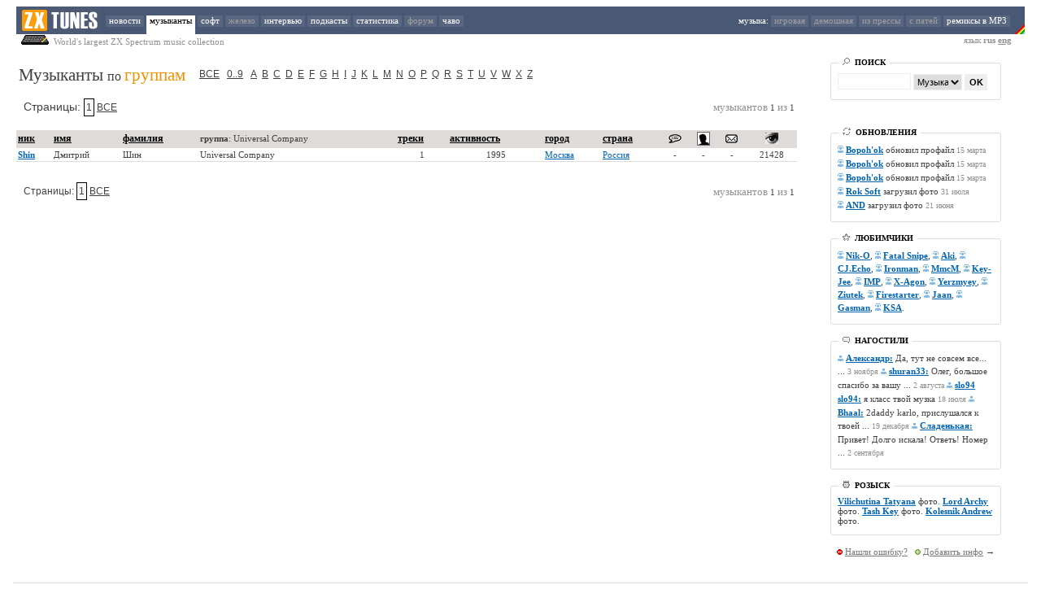

--- FILE ---
content_type: text/html; charset=UTF-8
request_url: http://www.zxtunes.com/?letter=ALL&order=group_name&up=ASC&sr=Universal%20Company
body_size: 4863
content:
<HTML>
<HEAD>
<TITLE>Музыканты по группам : Музыка для ZX Spectrum : AY, Beeper, Digital : zxtunes.com</TITLE>

<meta name="keywords" content="ZX Spectrum, музыка, MP3, remixes, ZXTUNES, AY-3-8910, AY-3-8912, YM2149, music, modules, scene, chiptune, mod, composer, musician, Музыканты по группам"/>
<meta name="description" content="ZXTUNES это крупнейшая в мире коллекция 8-битной музыки для компьютера ZX Spectrum"/>


<meta http-equiv="Content-Type" content="text/html; charset=UTF-8"/>

<LINK href="http://zxtunes.com/css/zxtunes.css" type=text/css rel=stylesheet>


<meta name="verify-v1" content="OlHdsBAsi/y17fbbfbH7yv5E4vWXtfwKbJOIuSaROVM=" />
<script type="text/javascript" src="http://zxtunes.com/js/blocker.js"></script>
<script type="text/javascript" src="http://zxtunes.com/js/swfobject.js"></script>	
<SCRIPT type="text/javascript" src="http://zxtunes.com/js/jquery-1.6.4.min.js"></SCRIPT>

</HEAD>
<BODY leftMargin="0" topMargin="8" marginheight="8" marginwidth="0">

<div class=tpmenu>
<TABLE height=34 cellSpacing=0 cellPadding=0 border=0 width=100%>
<TBODY>
<TR height=34>

<td width=20px></td>
<TD height=34 align=left bgcolor=#495874 width=110 valign=absMiddle>
<IMG height=34 alt="zxtunes.com" title="zxtunes.com" src="http://zxtunes.com/css/zxtunes_logo.png" width=104 border=0>
</TD>


<TD height=34 align=left bgcolor=#495874 cellSpacing=0>

<A  href="http://zxtunes.com/news.php">новости</A>
<A class=active href="http://zxtunes.com/authors_list.php">музыканты</A>
<A  href="http://zxtunes.com/software_list.php">софт</A>
<A  href="" style="color: #a0a0a0;">железо</A>
<A  href="http://zxtunes.com/interview.php">интервью</A>
<A  href="http://zxtunes.com/podcast_list.php">подкасты</A>
<A  href="http://zxtunes.com/stats.php">статистика</A>
<A  href="" style="color: #a0a0a0;">форум</A>
<A  href="http://zxtunes.com/faq.php">чаво</A>
</TD>


<td align=right bgcolor=#495874><span style="color: #ffffff;">
музыка: </span>
<A  href="" style="color: #a0a0a0;">игровая</A>
<A  href="" style="color: #a0a0a0;">демошная</A>
<A  href="" style="color: #a0a0a0;">из прессы</A>
<A  href="" style="color: #a0a0a0;">с патей</A>
<A  href="http://zxtunes.com/remix_mp3.php">ремиксы в MP3</A>   
</TD>
<TD bgcolor=#495874 align=right valign=bottom>
<IMG title="zx-spectrum" height=34 src="http://zxtunes.com/css/rainbow.png" width=12 align=absMiddle border=0>
</TD>
  
<td width=20px></td>
</TR>
  
</TBODY></TABLE>
</div>






 
<div style="width: 100%">
<TABLE cellSpacing=0 cellPadding=0 border=0 width=100%>
<TBODY>
<TR>
<td width=20px></td>
<td class=d style="vertical-align: top"><img src="http://zxtunes.com/css/sinclair_zx_spectrum.png"> World's largest ZX Spectrum music collection
</td>

<td align=right class=d style="padding-right: 16px">
язык <b>rus <a href="/authors_list.php?&lm=50&sr=Universal Company&order=group_name&ln=eng" style="COLOR: #909090">eng</a></b>
</td>

<td width=20px></td>
</TR></TBODY></TABLE>
</div>




<TABLE cellSpacing=20 cellPadding=0 width="100%" border=0>
<TBODY>
<TR>
<td valign=top width="80%"> 


	<table border=0>
	<tr> 
    <td rowspan="2" vAlign=top style="PADDING-RIGHT: 0.4em;">

	<span vAlign=top style="FONT-WEIGHT: normal; FONT-SIZE: 1.9em; MARGIN: 0px 0px 0.5em"> Музыканты </span>
	<span vAlign=top style="FONT-SIZE: 1.4em; DISPLAY: inline;">по </span>
	<span vAlign=top style="FONT-WEIGHT: normal; FONT-SIZE: 1.9em; MARGIN: 0px 0px 2.5em; COLOR: #f09200;">
	группам</span>
	
	<td><div id='Navigator2' style='DISPLAY: inline;' align='left'><a class='Page' href='?order=group_name&letter=ALL'>ВСЕ</a> <a class='Page' href='?letter=123&order=group_name'>0..9</a> <a class='Page' href='?letter=A&order=group_name'>A</a><a class='Page' href='?letter=B&order=group_name'>B</a><a class='Page' href='?letter=C&order=group_name'>C</a><a class='Page' href='?letter=D&order=group_name'>D</a><a class='Page' href='?letter=E&order=group_name'>E</a><a class='Page' href='?letter=F&order=group_name'>F</a><a class='Page' href='?letter=G&order=group_name'>G</a><a class='Page' href='?letter=H&order=group_name'>H</a><a class='Page' href='?letter=I&order=group_name'>I</a><a class='Page' href='?letter=J&order=group_name'>J</a><a class='Page' href='?letter=K&order=group_name'>K</a><a class='Page' href='?letter=L&order=group_name'>L</a><a class='Page' href='?letter=M&order=group_name'>M</a><a class='Page' href='?letter=N&order=group_name'>N</a><a class='Page' href='?letter=O&order=group_name'>O</a><a class='Page' href='?letter=P&order=group_name'>P</a><a class='Page' href='?letter=Q&order=group_name'>Q</a><a class='Page' href='?letter=R&order=group_name'>R</a><a class='Page' href='?letter=S&order=group_name'>S</a><a class='Page' href='?letter=T&order=group_name'>T</a><a class='Page' href='?letter=U&order=group_name'>U</a><a class='Page' href='?letter=V&order=group_name'>V</a><a class='Page' href='?letter=W&order=group_name'>W</a><a class='Page' href='?letter=X&order=group_name'>X</a><a class='Page' href='?letter=Z&order=group_name'>Z</a></div></td>
    </tr>
	</table> 
	
<table width=100% border=0><tr><td align=left>
<div id='Navigator2' style="PADDING-TOP: 1.2em;" align='left'><span style="FONT-SIZE: 1.2em;">
Страницы: </span> <span class='Page'>1</span><a class='Page'href='?id=&lm=1&fr=1&order=group_name&up=ASC&letter=ALL&sr=Universal Company'>ВСЕ</a></div></td><td align=right><div style="PADDING-TOP: 0.9em;"><span  class="dd">
музыкантов </span> 1 <span class="dd">
из </span> 1</div></td></tr></table><br>

	
<table border=0 bgcolor=#ffffff cellpadding=2 cellspacing=0 width='100%'>
<tr cellpadding=2 bgcolor=#dedbd8>
<td style='border-bottom: 1px solid #dedbd8;'><a class='mb' href='?letter=ALL&order=nickname&lm=50&fr=1&up=ASC'>ник</a></td>
<td style='border-bottom: 1px solid #dedbd8;'><a class='mb' href='?letter=ALL&order=first_name&lm=50&fr=1&up=ASC'>имя</a></td>
<td style='border-bottom: 1px solid #dedbd8;' nowrap><a class='mb' href='?letter=ALL&order=last_name&lm=50&fr=1&up=ASC'>фамилия</a></td>
<td style='border-bottom: 1px solid #dedbd8;'><b>группа</b>: Universal Company </td>
<td style='border-bottom: 1px solid #dedbd8;'><a class='mb' href='?letter=ALL&order=num_tracks&lm=50&fr=1&up=ASC'>треки</a></td>
<td style='border-bottom: 1px solid #dedbd8;' nowrap><a class='mb' href='?letter=ALL&order=years_from&lm=50&fr=1&up=ASC'>активность </a></td>
<td style='border-bottom: 1px solid #dedbd8;'><a class='mb' href='?letter=ALL&order=city&lm=50&fr=1&up=ASC'>город</a></td>
<td style='border-bottom: 1px solid #dedbd8;'><a class='mb' href='?letter=ALL&order=country&lm=50&fr=1&up=ASC'>страна</a></td>
<td style='border-bottom: 1px solid #dedbd8;' align=center nowrap><a class='mb' href='?order=interview&lm=50&fr=1&up=DESC'><img src='images/interview.png' border=0 title='interview with author'></a></td>
<td style='border-bottom: 1px solid #dedbd8;' align=center nowrap><a class='mb' href='?order=photo&lm=50&fr=1&up=DESC'><img src='images/photo.png' border=0 title='author photo'></a></td>
<td style='border-bottom: 1px solid #dedbd8;' align=center nowrap><a class='mb' href='?order=contact&lm=50&fr=1&up=DESC'><img src='images/contact.png' border=0 title='contacts'></a></td> 
<td style='border-bottom: 1px solid #dedbd8;' align=center nowrap><a class='mb' href='?order=views&lm=50&fr=1&up=DESC'><img src='images/views.png' border=0 title='profile views'></a></td>
</tr>


<tr>
<td style='border-bottom: 1px solid #dedbd8;'><a class='m' href='author.php?id=126'>Shin</a></td>
<td style='border-bottom: 1px solid #dedbd8;'>Дмитрий</td>
<td style='border-bottom: 1px solid #dedbd8;'>Шин</td>
<td style='border-bottom: 1px solid #dedbd8;'>Universal Company</td>
<td align=center style='border-bottom: 1px solid #dedbd8;'>1</td>
<td align=center style='border-bottom: 1px solid #dedbd8;'>1995</td>
<td style='border-bottom: 1px solid #dedbd8;'><a class='mm' href='?letter=ALL&order=city&up=ASC&sr=Москва'>Москва</td>
<td style='border-bottom: 1px solid #dedbd8;'><a class='mm' href='?letter=ALL&order=country&up=ASC&sr=Россия'>Россия</td>
<td align=center style='border-bottom: 1px solid #dedbd8;'>-</td>
<td align=center style='border-bottom: 1px solid #dedbd8;'>-</td>
<td align=center style='border-bottom: 1px solid #dedbd8;'>-</td>
<td align=center style='border-bottom: 1px solid #dedbd8;'>21428</td>
</tr>

</table>
	  

  
	  
<br>
<table width=100% border=0><tr><td align=left>
<div id='Navigator2' style="PADDING-TOP: 1.2em;" align='left'><span style="FONT-SIZE: 12px;">
Страницы: </span> <span class='Page'>1</span><a class='Page'href='?id=&lm=1&fr=1&order=group_name&up=ASC&letter=ALL&sr=Universal Company'>ВСЕ</a></div></td><td align=right><div style="PADDING-TOP: 0.9em;"><span  class="dd">
музыкантов </span> 1 <span class="dd">
из </span> 1</div></td></tr></table><br>
	  



	  
﻿</TD> 
<TD rowSpan=3><IMG height=1 src="http://zxtunes.com/css/0.gif" width=1></TD>
<TD id=right_column_holder vAlign=top width=350 rowSpan=3>
<DIV class=right_column style="width: 210px">

<!--
<center>
<strong style="color: red">
Слушайте музыку в <a href="http://zxtunes.com/software.php?id=20">AY Emulator</strong>
<img border=0 src="images/ay_emulator.jpg"></a>
</center>

<br><br>





<div class="menu_box">
<div class="menu_title"><span class="menu_title">ПОПУЛЯРНЫЕ</span></div>



<div style="padding-top: 4px">

<UL class=forum>
<LI>

<a class=mm href="author.php?id=485">Kvs</a> - <a class='m' href='downloads.php?id=13833' 
title="Скачать  kvs9.stp">kvs9.stp</a><br>


<a class=mm href="author.php?id=581">Panda</a> - <a class='m' href='downloads.php?id=17169' 
title="Скачать  SOWA.pt2">SOWA.pt2</a><br>


<a class=mm href="author.php?id=93">Spawn</a> - <a class='m' href='downloads.php?id=20566' 
title="Скачать  spawn_1.pt2">spawn_1.pt2</a><br>


<a class=mm href="author.php?id=277">Ra</a> - <a class='m' href='downloads.php?id=17914' 
title="Скачать  MAXIMUM.pt3">MAXIMUM.pt3</a><br>


<a class=mm href="author.php?id=500">Lav</a> - <a class='m' href='downloads.php?id=14047' 
title="Скачать  lav10.pt2">lav10.pt2</a><br>

...
<div align="right"><a href="last_rated.php">слушать online</a> →</div>
</LI>
</LI></UL>

</div>
</div>

<div class="brk"></div>
-->
















<div class="menu_box">
<div class="menu_title"><span class="menu_title"><img src="http://zxtunes.com/css/search_ico.png" style="opacity:.5"> &nbsp;ПОИСК</span></div>


<div style="padding-top: 4px">

<UL class=forum><LI>

<form method="POST" action="http://zxtunes.com/search.php">
<input style="border: 1px solid #eee; width: 90px; height: 20px" type=text style="font-size: 9pt;" name=srtext>
<select name='srtype' style="border: 1px solid #eee; width: 60px; height: 20px; font-size: 8pt;">
<option value='authors'>Музыканты</option>
<option value='tunes'>Музыка</option>
<option value='software'>Софт</option>
</select>
<input style="font: bold 8pt Arial; width: 28px; height: 20px; background-color: #EEE; border: none" type="submit" name="submit" value="OK">
<input type="hidden" name="mode" value="search">
</form>

</LI></UL>




</div>
</div>



<div class="brk"></div>

<!-- <a href="http://bit.ly/2vmID00"><img src="/images/cc17.png"></a> -->

<div class="brk"></div>
	
<div class="menu_box">
<div class="menu_title"><span class="menu_title"><img style="opacity:.5" src="http://zxtunes.com/css/update_ico.png"> &nbsp;ОБНОВЛЕНИЯ</span></div>


<div style="padding-top: 4px">

<UL class=forum>
<LI style="line-height: 16px">

<img src="http://zxtunes.com/css/musician.png" style="opacity:.5"> 
<A class=m href="http://zxtunes.com/author.php?id=904">Bopoh'ok</A> обновил профайл 



 <SPAN class=d>15 марта</SPAN><br>

<img src="http://zxtunes.com/css/musician.png" style="opacity:.5"> 
<A class=m href="http://zxtunes.com/author.php?id=904">Bopoh'ok</A> обновил профайл 



 <SPAN class=d>15 марта</SPAN><br>

<img src="http://zxtunes.com/css/musician.png" style="opacity:.5"> 
<A class=m href="http://zxtunes.com/author.php?id=904">Bopoh'ok</A> обновил профайл 



 <SPAN class=d>15 марта</SPAN><br>

<img src="http://zxtunes.com/css/musician.png" style="opacity:.5"> 
<A class=m href="http://zxtunes.com/author.php?id=281">Rok Soft</A> загрузил фото



 <SPAN class=d>31 июля</SPAN><br>

<img src="http://zxtunes.com/css/musician.png" style="opacity:.5"> 
<A class=m href="http://zxtunes.com/author.php?id=986">AND</A> загрузил фото



 <SPAN class=d>21 июня</SPAN><br>
</LI></UL>

</div>
</div>





<div class="brk"></div>
<div class="menu_box">
<div class="menu_title"><span class="menu_title"><img src="http://zxtunes.com/css/popular_ico.png" style="opacity:.5"> &nbsp;ЛЮБИМЧИКИ</span></div>

<div style="padding-top: 4px">

<UL class=forum><LI style="line-height: 16px">
<img src="http://zxtunes.com/css/musician.png" style="opacity:.5"> 
<A class=m href="http://zxtunes.com/author.php?id=316">Nik-O</A>, 
<img src="http://zxtunes.com/css/musician.png" style="opacity:.5"> 
<A class=m href="http://zxtunes.com/author.php?id=195">Fatal Snipe</A>, 
<img src="http://zxtunes.com/css/musician.png" style="opacity:.5"> 
<A class=m href="http://zxtunes.com/author.php?id=698">Aki</A>, 
<img src="http://zxtunes.com/css/musician.png" style="opacity:.5"> 
<A class=m href="http://zxtunes.com/author.php?id=333">CJ.Echo</A>, 
<img src="http://zxtunes.com/css/musician.png" style="opacity:.5"> 
<A class=m href="http://zxtunes.com/author.php?id=446">Ironman</A>, 
<img src="http://zxtunes.com/css/musician.png" style="opacity:.5"> 
<A class=m href="http://zxtunes.com/author.php?id=519">MmcM</A>, 
<img src="http://zxtunes.com/css/musician.png" style="opacity:.5"> 
<A class=m href="http://zxtunes.com/author.php?id=473">Key-Jee</A>, 
<img src="http://zxtunes.com/css/musician.png" style="opacity:.5"> 
<A class=m href="http://zxtunes.com/author.php?id=441">IMP</A>, 
<img src="http://zxtunes.com/css/musician.png" style="opacity:.5"> 
<A class=m href="http://zxtunes.com/author.php?id=740">X-Agon</A>, 
<img src="http://zxtunes.com/css/musician.png" style="opacity:.5"> 
<A class=m href="http://zxtunes.com/author.php?id=741">Yerzmyey</A>, 
<img src="http://zxtunes.com/css/musician.png" style="opacity:.5"> 
<A class=m href="http://zxtunes.com/author.php?id=743">Ziutek</A>, 
<img src="http://zxtunes.com/css/musician.png" style="opacity:.5"> 
<A class=m href="http://zxtunes.com/author.php?id=205">Firestarter</A>, 
<img src="http://zxtunes.com/css/musician.png" style="opacity:.5"> 
<A class=m href="http://zxtunes.com/author.php?id=707">Jaan</A>, 
<img src="http://zxtunes.com/css/musician.png" style="opacity:.5"> 
<A class=m href="http://zxtunes.com/author.php?id=701">Gasman</A>, 
<img src="http://zxtunes.com/css/musician.png" style="opacity:.5"> 
<A class=m href="http://zxtunes.com/author.php?id=478">KSA</A>.
</LI></UL>

</div>
</div>







<div class="brk"></div>
<div class="menu_box">
<div class="menu_title"><span class="menu_title"><img src="http://zxtunes.com/css/guestbook_ico.png" style="opacity:.5"> &nbsp;НАГОСТИЛИ</span></div>


<div style="padding-top: 4px">

<UL class=forum><LI style="line-height: 16px">
<img src="http://zxtunes.com/css/listener.png" style="opacity:.5"> 
<A class=m href="http://zxtunes.com/author.php?id=132&md=4">Александр:</A> 
Да, тут не совсем все... ... <SPAN class=d>3 ноября</SPAN> 
<img src="http://zxtunes.com/css/listener.png" style="opacity:.5"> 
<A class=m href="http://zxtunes.com/author.php?id=281&md=4">shuran33:</A> 
Олег, большое спасибо за вашу ... <SPAN class=d>2 августа</SPAN> 
<img src="http://zxtunes.com/css/listener.png" style="opacity:.5"> 
<A class=m href="http://zxtunes.com/author.php?id=195&md=4">slo94 slo94:</A> 
я класс твой музка <SPAN class=d>18 июля</SPAN> 
<img src="http://zxtunes.com/css/listener.png" style="opacity:.5"> 
<A class=m href="http://zxtunes.com/author.php?id=229&md=4">Bhaal:</A> 
2daddy karlo, прислушался к твоей ... <SPAN class=d>19 декабря</SPAN> 
<img src="http://zxtunes.com/css/listener.png" style="opacity:.5"> 
<A class=m href="http://zxtunes.com/author.php?id=378&md=4">Сладенькая:</A> 
Привет! Долго искала! Ответь! Номер ... <SPAN class=d>2 сентября</SPAN> 
</LI></UL>

</div>
</div>



<div class="brk"></div>
		

		
<div class="menu_box">
<div class="menu_title"><span class="menu_title"><img src="http://zxtunes.com/css/wanted_ico.png" style="opacity:.5"> &nbsp;РОЗЫСК</span></div>


<div style="padding-top: 4px">

<UL class=forum><LI>
<A class=m href='http://zxtunes.com/author.php?id=610'>Vilichutina Tatyana</A> фото. <A class=m href='http://zxtunes.com/author.php?id=502'>Lord Archy</A> фото. <A class=m href='http://zxtunes.com/author.php?id=71'>Tash Key</A> фото. <A class=m href='http://zxtunes.com/author.php?id=627'>Kolesnik Andrew</A> фото. 
</LI></UL>

</div>
</div>






<br>

<div style="padding-top: 2px;" align=center>
<img src="http://zxtunes.com/css/error_ico.png"> 
<a class=g href="http://zxtunes.com/informer.php">Нашли ошибку?</a> &nbsp; 
<img src="http://zxtunes.com/css/plus_ico.png"> 
<a class=g href="http://zxtunes.com/informer.php">Добавить инфо</a> →
</div>

    

<!--
<br>

<center>
<strong style="color: red">
Создавайте музыку в <br><a href="http://zxtunes.com/software.php?id=12">Vortex Tracker</strong>
<img border=0 src="images/vortex_tracker_scr.png" vspace="2"></a>
</center>

-->

  </DIV>
 </TD>
</TR></TBODY></TABLE>

<div style="padding-left: 16px; padding-top: 32px; padding-right: 16px">
<div style='height: 1px; width: 100%; background-color: #dedbd8;'></div>


<table width=100%>
<tr>
<td>
<div align=left style="font: normal 11px/16pt Verdana">
© 2006—2014...?<br>
<b>ZXTUNES</b> — ex'World's largest ZX Spectrum music collection
</div>
</td>


<td align="right">

<!--LiveInternet counter--><script type="text/javascript"><!--
document.write("<a href='http://www.liveinternet.ru/click' "+
"target=_blank><img src='http://counter.yadro.ru/hit?t17.1;r"+
escape(document.referrer)+((typeof(screen)=="undefined")?"":
";s"+screen.width+"*"+screen.height+"*"+(screen.colorDepth?
screen.colorDepth:screen.pixelDepth))+";u"+escape(document.URL)+
";"+Math.random()+
"' alt='' title='LiveInternet: показано число просмотров за 24"+
" часа, посетителей за 24 часа и за сегодня' "+
"border=0 width=88 height=31><\/a>")//--></script><!--/LiveInternet-->

</td>



</tr>
</table>


</div>


</DIV>
<script src="http://www.google-analytics.com/urchin.js" type="text/javascript">
</script>
<script type="text/javascript">
_uacct = "UA-4619199-1";
urchinTracker();
</script>
</BODY>
</HTML>